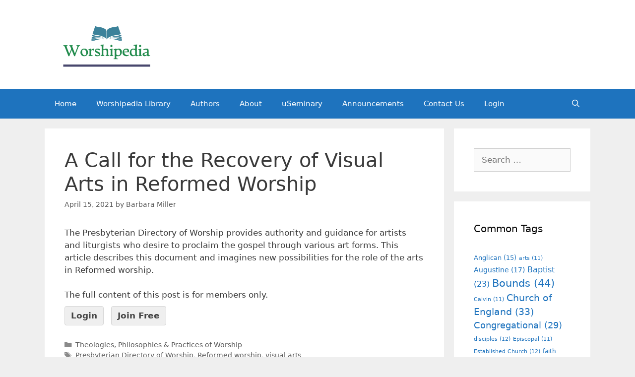

--- FILE ---
content_type: text/html; charset=UTF-8
request_url: https://worshipedia.org/a-call-for-the-recovery-of-visual-arts-in-reformed-worship/
body_size: 7396
content:
<!DOCTYPE html>
<html lang="en-US">
<head>
	<meta charset="UTF-8">
	<link rel="profile" href="https://gmpg.org/xfn/11">
	<title>A Call for the Recovery of Visual Arts in Reformed Worship &#8211; Worshipedia</title>
<meta name='robots' content='max-image-preview:large' />
<link rel='dns-prefetch' href='//s.w.org' />
<link rel="alternate" type="application/rss+xml" title="Worshipedia &raquo; Feed" href="https://worshipedia.org/feed/" />
<link rel="alternate" type="application/rss+xml" title="Worshipedia &raquo; Comments Feed" href="https://worshipedia.org/comments/feed/" />
		<script type="text/javascript">
			window._wpemojiSettings = {"baseUrl":"https:\/\/s.w.org\/images\/core\/emoji\/13.1.0\/72x72\/","ext":".png","svgUrl":"https:\/\/s.w.org\/images\/core\/emoji\/13.1.0\/svg\/","svgExt":".svg","source":{"concatemoji":"https:\/\/worshipedia.org\/wp-includes\/js\/wp-emoji-release.min.js?ver=5.8.12"}};
			!function(e,a,t){var n,r,o,i=a.createElement("canvas"),p=i.getContext&&i.getContext("2d");function s(e,t){var a=String.fromCharCode;p.clearRect(0,0,i.width,i.height),p.fillText(a.apply(this,e),0,0);e=i.toDataURL();return p.clearRect(0,0,i.width,i.height),p.fillText(a.apply(this,t),0,0),e===i.toDataURL()}function c(e){var t=a.createElement("script");t.src=e,t.defer=t.type="text/javascript",a.getElementsByTagName("head")[0].appendChild(t)}for(o=Array("flag","emoji"),t.supports={everything:!0,everythingExceptFlag:!0},r=0;r<o.length;r++)t.supports[o[r]]=function(e){if(!p||!p.fillText)return!1;switch(p.textBaseline="top",p.font="600 32px Arial",e){case"flag":return s([127987,65039,8205,9895,65039],[127987,65039,8203,9895,65039])?!1:!s([55356,56826,55356,56819],[55356,56826,8203,55356,56819])&&!s([55356,57332,56128,56423,56128,56418,56128,56421,56128,56430,56128,56423,56128,56447],[55356,57332,8203,56128,56423,8203,56128,56418,8203,56128,56421,8203,56128,56430,8203,56128,56423,8203,56128,56447]);case"emoji":return!s([10084,65039,8205,55357,56613],[10084,65039,8203,55357,56613])}return!1}(o[r]),t.supports.everything=t.supports.everything&&t.supports[o[r]],"flag"!==o[r]&&(t.supports.everythingExceptFlag=t.supports.everythingExceptFlag&&t.supports[o[r]]);t.supports.everythingExceptFlag=t.supports.everythingExceptFlag&&!t.supports.flag,t.DOMReady=!1,t.readyCallback=function(){t.DOMReady=!0},t.supports.everything||(n=function(){t.readyCallback()},a.addEventListener?(a.addEventListener("DOMContentLoaded",n,!1),e.addEventListener("load",n,!1)):(e.attachEvent("onload",n),a.attachEvent("onreadystatechange",function(){"complete"===a.readyState&&t.readyCallback()})),(n=t.source||{}).concatemoji?c(n.concatemoji):n.wpemoji&&n.twemoji&&(c(n.twemoji),c(n.wpemoji)))}(window,document,window._wpemojiSettings);
		</script>
		<style type="text/css">
img.wp-smiley,
img.emoji {
	display: inline !important;
	border: none !important;
	box-shadow: none !important;
	height: 1em !important;
	width: 1em !important;
	margin: 0 .07em !important;
	vertical-align: -0.1em !important;
	background: none !important;
	padding: 0 !important;
}
</style>
	<link rel='stylesheet' id='wp-block-library-css'  href='https://worshipedia.org/wp-includes/css/dist/block-library/style.min.css?ver=5.8.12' type='text/css' media='all' />
<style id='wp-block-library-inline-css' type='text/css'>
.has-text-align-justify{text-align:justify;}
</style>
<link rel='stylesheet' id='pmpro_frontend-css'  href='https://worshipedia.org/wp-content/plugins/paid-memberships-pro/css/frontend.css?ver=2.6.1.1' type='text/css' media='screen' />
<link rel='stylesheet' id='pmpro_print-css'  href='https://worshipedia.org/wp-content/plugins/paid-memberships-pro/css/print.css?ver=2.6.1.1' type='text/css' media='print' />
<link rel='stylesheet' id='generate-style-css'  href='https://worshipedia.org/wp-content/themes/generatepress/css/all.min.css?ver=2.4.2' type='text/css' media='all' />
<style id='generate-style-inline-css' type='text/css'>
body{background-color:#efefef;color:#3a3a3a;}a, a:visited{color:#1e73be;}a:hover, a:focus, a:active{color:#000000;}body .grid-container{max-width:1100px;}.wp-block-group__inner-container{max-width:1100px;margin-left:auto;margin-right:auto;}.site-header .header-image{width:250px;}body, button, input, select, textarea{font-family:-apple-system, system-ui, BlinkMacSystemFont, "Segoe UI", Helvetica, Arial, sans-serif, "Apple Color Emoji", "Segoe UI Emoji", "Segoe UI Symbol";}.entry-content > [class*="wp-block-"]:not(:last-child){margin-bottom:1.5em;}.main-navigation .main-nav ul ul li a{font-size:14px;}@media (max-width:768px){.main-title{font-size:30px;}h1{font-size:30px;}h2{font-size:25px;}}.top-bar{background-color:#636363;color:#ffffff;}.top-bar a,.top-bar a:visited{color:#ffffff;}.top-bar a:hover{color:#303030;}.site-header{background-color:#ffffff;color:#3a3a3a;}.site-header a,.site-header a:visited{color:#3a3a3a;}.main-title a,.main-title a:hover,.main-title a:visited{color:#222222;}.site-description{color:#757575;}.main-navigation,.main-navigation ul ul{background-color:#1e73be;}.main-navigation .main-nav ul li a,.menu-toggle{color:#ffffff;}.main-navigation .main-nav ul li:hover > a,.main-navigation .main-nav ul li:focus > a, .main-navigation .main-nav ul li.sfHover > a{color:#ffffff;background-color:#035a9e;}button.menu-toggle:hover,button.menu-toggle:focus,.main-navigation .mobile-bar-items a,.main-navigation .mobile-bar-items a:hover,.main-navigation .mobile-bar-items a:focus{color:#ffffff;}.main-navigation .main-nav ul li[class*="current-menu-"] > a{color:#ffffff;background-color:#035a9e;}.main-navigation .main-nav ul li[class*="current-menu-"] > a:hover,.main-navigation .main-nav ul li[class*="current-menu-"].sfHover > a{color:#ffffff;background-color:#035a9e;}.navigation-search input[type="search"],.navigation-search input[type="search"]:active, .navigation-search input[type="search"]:focus, .main-navigation .main-nav ul li.search-item.active > a{color:#ffffff;background-color:#035a9e;}.main-navigation ul ul{background-color:#035a9e;}.main-navigation .main-nav ul ul li a{color:#ffffff;}.main-navigation .main-nav ul ul li:hover > a,.main-navigation .main-nav ul ul li:focus > a,.main-navigation .main-nav ul ul li.sfHover > a{color:#bbd2e8;background-color:#035a9e;}.main-navigation .main-nav ul ul li[class*="current-menu-"] > a{color:#bbd2e8;background-color:#035a9e;}.main-navigation .main-nav ul ul li[class*="current-menu-"] > a:hover,.main-navigation .main-nav ul ul li[class*="current-menu-"].sfHover > a{color:#bbd2e8;background-color:#035a9e;}.separate-containers .inside-article, .separate-containers .comments-area, .separate-containers .page-header, .one-container .container, .separate-containers .paging-navigation, .inside-page-header{background-color:#ffffff;}.entry-meta{color:#595959;}.entry-meta a,.entry-meta a:visited{color:#595959;}.entry-meta a:hover{color:#1e73be;}.sidebar .widget{background-color:#ffffff;}.sidebar .widget .widget-title{color:#000000;}.footer-widgets{background-color:#ffffff;}.footer-widgets .widget-title{color:#000000;}.site-info{color:#ffffff;background-color:#222222;}.site-info a,.site-info a:visited{color:#ffffff;}.site-info a:hover{color:#606060;}.footer-bar .widget_nav_menu .current-menu-item a{color:#606060;}input[type="text"],input[type="email"],input[type="url"],input[type="password"],input[type="search"],input[type="tel"],input[type="number"],textarea,select{color:#666666;background-color:#fafafa;border-color:#cccccc;}input[type="text"]:focus,input[type="email"]:focus,input[type="url"]:focus,input[type="password"]:focus,input[type="search"]:focus,input[type="tel"]:focus,input[type="number"]:focus,textarea:focus,select:focus{color:#666666;background-color:#ffffff;border-color:#bfbfbf;}button,html input[type="button"],input[type="reset"],input[type="submit"],a.button,a.button:visited,a.wp-block-button__link:not(.has-background){color:#ffffff;background-color:#666666;}button:hover,html input[type="button"]:hover,input[type="reset"]:hover,input[type="submit"]:hover,a.button:hover,button:focus,html input[type="button"]:focus,input[type="reset"]:focus,input[type="submit"]:focus,a.button:focus,a.wp-block-button__link:not(.has-background):active,a.wp-block-button__link:not(.has-background):focus,a.wp-block-button__link:not(.has-background):hover{color:#ffffff;background-color:#3f3f3f;}.generate-back-to-top,.generate-back-to-top:visited{background-color:rgba( 0,0,0,0.4 );color:#ffffff;}.generate-back-to-top:hover,.generate-back-to-top:focus{background-color:rgba( 0,0,0,0.6 );color:#ffffff;}.entry-content .alignwide, body:not(.no-sidebar) .entry-content .alignfull{margin-left:-40px;width:calc(100% + 80px);max-width:calc(100% + 80px);}.rtl .menu-item-has-children .dropdown-menu-toggle{padding-left:20px;}.rtl .main-navigation .main-nav ul li.menu-item-has-children > a{padding-right:20px;}@media (max-width:768px){.separate-containers .inside-article, .separate-containers .comments-area, .separate-containers .page-header, .separate-containers .paging-navigation, .one-container .site-content, .inside-page-header, .wp-block-group__inner-container{padding:30px;}.entry-content .alignwide, body:not(.no-sidebar) .entry-content .alignfull{margin-left:-30px;width:calc(100% + 60px);max-width:calc(100% + 60px);}}.one-container .sidebar .widget{padding:0px;}/* End cached CSS */@media (max-width:768px){.main-navigation .menu-toggle,.main-navigation .mobile-bar-items,.sidebar-nav-mobile:not(#sticky-placeholder){display:block;}.main-navigation ul,.gen-sidebar-nav{display:none;}[class*="nav-float-"] .site-header .inside-header > *{float:none;clear:both;}}@font-face {font-family: "GeneratePress";src:  url("https://worshipedia.org/wp-content/themes/generatepress/fonts/generatepress.eot");src:  url("https://worshipedia.org/wp-content/themes/generatepress/fonts/generatepress.eot#iefix") format("embedded-opentype"),  url("https://worshipedia.org/wp-content/themes/generatepress/fonts/generatepress.woff2") format("woff2"),  url("https://worshipedia.org/wp-content/themes/generatepress/fonts/generatepress.woff") format("woff"),  url("https://worshipedia.org/wp-content/themes/generatepress/fonts/generatepress.ttf") format("truetype"),  url("https://worshipedia.org/wp-content/themes/generatepress/fonts/generatepress.svg#GeneratePress") format("svg");font-weight: normal;font-style: normal;}
</style>
<link rel='stylesheet' id='elementor-icons-css'  href='https://worshipedia.org/wp-content/plugins/elementor/assets/lib/eicons/css/elementor-icons.min.css?ver=5.12.0' type='text/css' media='all' />
<link rel='stylesheet' id='elementor-frontend-legacy-css'  href='https://worshipedia.org/wp-content/plugins/elementor/assets/css/frontend-legacy.min.css?ver=3.4.2' type='text/css' media='all' />
<link rel='stylesheet' id='elementor-frontend-css'  href='https://worshipedia.org/wp-content/plugins/elementor/assets/css/frontend.min.css?ver=3.4.2' type='text/css' media='all' />
<style id='elementor-frontend-inline-css' type='text/css'>
@font-face{font-family:eicons;src:url(https://worshipedia.org/wp-content/plugins/elementor/assets/lib/eicons/fonts/eicons.eot?5.10.0);src:url(https://worshipedia.org/wp-content/plugins/elementor/assets/lib/eicons/fonts/eicons.eot?5.10.0#iefix) format("embedded-opentype"),url(https://worshipedia.org/wp-content/plugins/elementor/assets/lib/eicons/fonts/eicons.woff2?5.10.0) format("woff2"),url(https://worshipedia.org/wp-content/plugins/elementor/assets/lib/eicons/fonts/eicons.woff?5.10.0) format("woff"),url(https://worshipedia.org/wp-content/plugins/elementor/assets/lib/eicons/fonts/eicons.ttf?5.10.0) format("truetype"),url(https://worshipedia.org/wp-content/plugins/elementor/assets/lib/eicons/fonts/eicons.svg?5.10.0#eicon) format("svg");font-weight:400;font-style:normal}
</style>
<link rel='stylesheet' id='elementor-post-33-css'  href='https://worshipedia.org/wp-content/uploads/elementor/css/post-33.css?ver=1630074300' type='text/css' media='all' />
<link rel='stylesheet' id='elementor-pro-css'  href='https://worshipedia.org/wp-content/plugins/elementor-pro/assets/css/frontend.min.css?ver=3.3.8' type='text/css' media='all' />
<link rel='stylesheet' id='elementor-global-css'  href='https://worshipedia.org/wp-content/uploads/elementor/css/global.css?ver=1630074301' type='text/css' media='all' />
<link rel='stylesheet' id='google-fonts-1-css'  href='https://fonts.googleapis.com/css?family=Roboto%3A100%2C100italic%2C200%2C200italic%2C300%2C300italic%2C400%2C400italic%2C500%2C500italic%2C600%2C600italic%2C700%2C700italic%2C800%2C800italic%2C900%2C900italic%7CRoboto+Slab%3A100%2C100italic%2C200%2C200italic%2C300%2C300italic%2C400%2C400italic%2C500%2C500italic%2C600%2C600italic%2C700%2C700italic%2C800%2C800italic%2C900%2C900italic&#038;display=auto&#038;ver=5.8.12' type='text/css' media='all' />
<link rel='stylesheet' id='jetpack_css-css'  href='https://worshipedia.org/wp-content/plugins/jetpack/css/jetpack.css?ver=9.2.4' type='text/css' media='all' />
<script type='text/javascript' src='https://worshipedia.org/wp-includes/js/jquery/jquery.min.js?ver=3.6.0' id='jquery-core-js'></script>
<script type='text/javascript' src='https://worshipedia.org/wp-includes/js/jquery/jquery-migrate.min.js?ver=3.3.2' id='jquery-migrate-js'></script>
<link rel="https://api.w.org/" href="https://worshipedia.org/wp-json/" /><link rel="alternate" type="application/json" href="https://worshipedia.org/wp-json/wp/v2/posts/8265" /><link rel="EditURI" type="application/rsd+xml" title="RSD" href="https://worshipedia.org/xmlrpc.php?rsd" />
<link rel="wlwmanifest" type="application/wlwmanifest+xml" href="https://worshipedia.org/wp-includes/wlwmanifest.xml" /> 
<meta name="generator" content="WordPress 5.8.12" />
<link rel="canonical" href="https://worshipedia.org/a-call-for-the-recovery-of-visual-arts-in-reformed-worship/" />
<link rel='shortlink' href='https://worshipedia.org/?p=8265' />
<link rel="alternate" type="application/json+oembed" href="https://worshipedia.org/wp-json/oembed/1.0/embed?url=https%3A%2F%2Fworshipedia.org%2Fa-call-for-the-recovery-of-visual-arts-in-reformed-worship%2F" />
<link rel="alternate" type="text/xml+oembed" href="https://worshipedia.org/wp-json/oembed/1.0/embed?url=https%3A%2F%2Fworshipedia.org%2Fa-call-for-the-recovery-of-visual-arts-in-reformed-worship%2F&#038;format=xml" />
<style type='text/css'>img#wpstats{display:none}</style><meta name="viewport" content="width=device-width, initial-scale=1"><style>
	.page-header .avatar {
    display:none!important;
}
</style>
<style type="text/css">.recentcomments a{display:inline !important;padding:0 !important;margin:0 !important;}</style><link rel="icon" href="https://worshipedia.org/wp-content/uploads/2020/10/cropped-worshipedia-flavicon-32x32.jpg" sizes="32x32" />
<link rel="icon" href="https://worshipedia.org/wp-content/uploads/2020/10/cropped-worshipedia-flavicon-192x192.jpg" sizes="192x192" />
<link rel="apple-touch-icon" href="https://worshipedia.org/wp-content/uploads/2020/10/cropped-worshipedia-flavicon-180x180.jpg" />
<meta name="msapplication-TileImage" content="https://worshipedia.org/wp-content/uploads/2020/10/cropped-worshipedia-flavicon-270x270.jpg" />
		<style type="text/css" id="wp-custom-css">
			figure .embed-container > div {padding-top: 0 !important;}		</style>
		</head>

<body data-rsssl=1 class="post-template-default single single-post postid-8265 single-format-standard wp-custom-logo wp-embed-responsive pmpro-body-level-required pmpro-body-level-1 pmpro-body-level-2 pmpro-body-level-3 right-sidebar nav-below-header fluid-header separate-containers active-footer-widgets-3 nav-search-enabled nav-aligned-left header-aligned-left dropdown-hover elementor-default elementor-kit-33" itemtype="https://schema.org/Blog" itemscope>
	<a class="screen-reader-text skip-link" href="#content" title="Skip to content">Skip to content</a>		<header id="masthead" class="site-header" itemtype="https://schema.org/WPHeader" itemscope>
			<div class="inside-header grid-container grid-parent">
				<div class="site-logo">
				<a href="https://worshipedia.org/" title="Worshipedia" rel="home">
					<img  class="header-image" alt="Worshipedia" src="https://worshipedia.org/wp-content/uploads/2021/04/cropped-Worshipedia-Color-Logo.png" title="Worshipedia" />
				</a>
			</div>			</div><!-- .inside-header -->
		</header><!-- #masthead -->
				<nav id="site-navigation" class="main-navigation" itemtype="https://schema.org/SiteNavigationElement" itemscope>
			<div class="inside-navigation grid-container grid-parent">
				<form method="get" class="search-form navigation-search" action="https://worshipedia.org/">
				<input type="search" class="search-field" value="" name="s" title="Search" />
			</form>		<div class="mobile-bar-items">
						<span class="search-item">
				<a aria-label="Open Search Bar" href="#">
									</a>
			</span>
		</div><!-- .mobile-bar-items -->
						<button class="menu-toggle" aria-controls="primary-menu" aria-expanded="false">
					<span class="mobile-menu">Menu</span>				</button>
				<div id="primary-menu" class="main-nav"><ul id="menu-main-menu" class=" menu sf-menu"><li id="menu-item-18" class="menu-item menu-item-type-custom menu-item-object-custom menu-item-home menu-item-18"><a href="https://worshipedia.org">Home</a></li>
<li id="menu-item-137" class="menu-item menu-item-type-post_type menu-item-object-page menu-item-137"><a href="https://worshipedia.org/sample-page/">Worshipedia Library</a></li>
<li id="menu-item-15" class="menu-item menu-item-type-post_type menu-item-object-page menu-item-15"><a href="https://worshipedia.org/authors/">Authors</a></li>
<li id="menu-item-16" class="menu-item menu-item-type-post_type menu-item-object-page menu-item-16"><a href="https://worshipedia.org/about/">About</a></li>
<li id="menu-item-163" class="menu-item menu-item-type-custom menu-item-object-custom menu-item-163"><a target="_blank" rel="noopener" href="http://www.useminary.org">uSeminary</a></li>
<li id="menu-item-432" class="menu-item menu-item-type-taxonomy menu-item-object-category menu-item-432"><a href="https://worshipedia.org/category/worshipedia/announcements/">Announcements</a></li>
<li id="menu-item-782" class="menu-item menu-item-type-post_type menu-item-object-page menu-item-782"><a href="https://worshipedia.org/contact-us/">Contact Us</a></li>
<li id="menu-item-207" class="menu-item menu-item-type-custom menu-item-object-custom menu-item-207"><a href="https://worshipedia.org/login/">Login</a></li>
<li class="search-item"><a aria-label="Open Search Bar" href="#"></a></li></ul></div>			</div><!-- .inside-navigation -->
		</nav><!-- #site-navigation -->
		
	<div id="page" class="hfeed site grid-container container grid-parent">
				<div id="content" class="site-content">
			
	<div id="primary" class="content-area grid-parent mobile-grid-100 grid-75 tablet-grid-75">
		<main id="main" class="site-main">
			
<article id="post-8265" class="post-8265 post type-post status-publish format-standard hentry category-theologies-philosophies-practices-of-worship tag-presbyterian-directory-of-worship tag-reformed-worship tag-visual-arts pmpro-level-required pmpro-level-1 pmpro-level-2 pmpro-level-3 pmpro-no-access" itemtype="https://schema.org/CreativeWork" itemscope>
	<div class="inside-article">
		
		<header class="entry-header">
			<h1 class="entry-title" itemprop="headline">A Call for the Recovery of Visual Arts in Reformed Worship</h1>			<div class="entry-meta">
				<span class="posted-on"><a href="https://worshipedia.org/a-call-for-the-recovery-of-visual-arts-in-reformed-worship/" title="1:21 pm" rel="bookmark"><time class="updated" datetime="2021-04-15T13:21:32-05:00" itemprop="dateModified">April 15, 2021</time><time class="entry-date published" datetime="2021-04-15T13:21:31-05:00" itemprop="datePublished">April 15, 2021</time></a></span> <span class="byline">by <span class="author vcard" itemprop="author" itemtype="https://schema.org/Person" itemscope><a class="url fn n" href="https://worshipedia.org/author/barbaramiller/" title="View all posts by Barbara Miller" rel="author" itemprop="url"><span class="author-name" itemprop="name">Barbara Miller</span></a></span></span> 			</div><!-- .entry-meta -->
				</header><!-- .entry-header -->

		
		<div class="entry-content" itemprop="text">
			<p>The Presbyterian Directory of Worship provides authority and guidance for artists and liturgists who desire to proclaim the gospel through various art forms. This article describes this document and imagines new possibilities for the role of the arts in Reformed worship.</p>
<div class="pmpro_content_message">The full content of this post is for members only.<br /><a href="https://worshipedia.org/login/">Login</a> <a href="https://worshipedia.org/membership-account/membership-levels/">Join Free</a></div>		</div><!-- .entry-content -->

					<footer class="entry-meta">
				<span class="cat-links"><span class="screen-reader-text">Categories </span><a href="https://worshipedia.org/category/theologies-philosophies-practices-of-worship/" rel="category tag">Theologies, Philosophies &amp; Practices of Worship</a></span> <span class="tags-links"><span class="screen-reader-text">Tags </span><a href="https://worshipedia.org/tag/presbyterian-directory-of-worship/" rel="tag">Presbyterian Directory of Worship</a>, <a href="https://worshipedia.org/tag/reformed-worship/" rel="tag">Reformed worship</a>, <a href="https://worshipedia.org/tag/visual-arts/" rel="tag">visual arts</a></span> 		<nav id="nav-below" class="post-navigation">
			<span class="screen-reader-text">Post navigation</span>

			<div class="nav-previous"><span class="prev" title="Previous"><a href="https://worshipedia.org/a-call-for-recovery-of-the-visual-arts-in-anabaptist-worship/" rel="prev">A Call for Recovery of the Visual Arts in Anabaptist Worship</a></span></div><div class="nav-next"><span class="next" title="Next"><a href="https://worshipedia.org/the-integrity-of-form-and-faith-in-liturgical-art/" rel="next">The Integrity of Form and Faith in Liturgical Art</a></span></div>		</nav><!-- #nav-below -->
					</footer><!-- .entry-meta -->
			</div><!-- .inside-article -->
</article><!-- #post-## -->
		</main><!-- #main -->
	</div><!-- #primary -->

	<div id="right-sidebar" class="widget-area grid-25 tablet-grid-25 grid-parent sidebar" itemtype="https://schema.org/WPSideBar" itemscope>
	<div class="inside-right-sidebar">
		<aside id="search-2" class="widget inner-padding widget_search"><form method="get" class="search-form" action="https://worshipedia.org/">
	<label>
		<span class="screen-reader-text">Search for:</span>
		<input type="search" class="search-field" placeholder="Search &hellip;" value="" name="s" title="Search for:">
	</label>
	<input type="submit" class="search-submit" value="Search">
</form>
</aside><aside id="tag_cloud-2" class="widget inner-padding widget_tag_cloud"><h2 class="widget-title">Common Tags</h2><div class="tagcloud"><a href="https://worshipedia.org/tag/anglican/" class="tag-cloud-link tag-link-92 tag-link-position-1" style="font-size: 9.6pt;" aria-label="Anglican (15 items)">Anglican<span class="tag-link-count"> (15)</span></a>
<a href="https://worshipedia.org/tag/arts/" class="tag-cloud-link tag-link-1298 tag-link-position-2" style="font-size: 8pt;" aria-label="arts (11 items)">arts<span class="tag-link-count"> (11)</span></a>
<a href="https://worshipedia.org/tag/augustine/" class="tag-cloud-link tag-link-125 tag-link-position-3" style="font-size: 10.4pt;" aria-label="Augustine (17 items)">Augustine<span class="tag-link-count"> (17)</span></a>
<a href="https://worshipedia.org/tag/baptist/" class="tag-cloud-link tag-link-189 tag-link-position-4" style="font-size: 12pt;" aria-label="Baptist (23 items)">Baptist<span class="tag-link-count"> (23)</span></a>
<a href="https://worshipedia.org/tag/bounds/" class="tag-cloud-link tag-link-173 tag-link-position-5" style="font-size: 15.6pt;" aria-label="Bounds (44 items)">Bounds<span class="tag-link-count"> (44)</span></a>
<a href="https://worshipedia.org/tag/calvin/" class="tag-cloud-link tag-link-185 tag-link-position-6" style="font-size: 8pt;" aria-label="Calvin (11 items)">Calvin<span class="tag-link-count"> (11)</span></a>
<a href="https://worshipedia.org/tag/church-of-england/" class="tag-cloud-link tag-link-43 tag-link-position-7" style="font-size: 14pt;" aria-label="Church of England (33 items)">Church of England<span class="tag-link-count"> (33)</span></a>
<a href="https://worshipedia.org/tag/congregational/" class="tag-cloud-link tag-link-75 tag-link-position-8" style="font-size: 13.333333333333pt;" aria-label="Congregational (29 items)">Congregational<span class="tag-link-count"> (29)</span></a>
<a href="https://worshipedia.org/tag/disciples/" class="tag-cloud-link tag-link-1198 tag-link-position-9" style="font-size: 8.4pt;" aria-label="disciples (12 items)">disciples<span class="tag-link-count"> (12)</span></a>
<a href="https://worshipedia.org/tag/episcopal/" class="tag-cloud-link tag-link-201 tag-link-position-10" style="font-size: 8pt;" aria-label="Episcopal (11 items)">Episcopal<span class="tag-link-count"> (11)</span></a>
<a href="https://worshipedia.org/tag/established-church/" class="tag-cloud-link tag-link-167 tag-link-position-11" style="font-size: 8.4pt;" aria-label="Established Church (12 items)">Established Church<span class="tag-link-count"> (12)</span></a>
<a href="https://worshipedia.org/tag/faith/" class="tag-cloud-link tag-link-1111 tag-link-position-12" style="font-size: 9.3333333333333pt;" aria-label="faith (14 items)">faith<span class="tag-link-count"> (14)</span></a>
<a href="https://worshipedia.org/tag/hymn/" class="tag-cloud-link tag-link-29 tag-link-position-13" style="font-size: 21.6pt;" aria-label="hymn (126 items)">hymn<span class="tag-link-count"> (126)</span></a>
<a href="https://worshipedia.org/tag/hymns/" class="tag-cloud-link tag-link-393 tag-link-position-14" style="font-size: 10.4pt;" aria-label="hymns (17 items)">hymns<span class="tag-link-count"> (17)</span></a>
<a href="https://worshipedia.org/tag/liturgical/" class="tag-cloud-link tag-link-202 tag-link-position-15" style="font-size: 13.466666666667pt;" aria-label="Liturgical (30 items)">Liturgical<span class="tag-link-count"> (30)</span></a>
<a href="https://worshipedia.org/tag/liturgy/" class="tag-cloud-link tag-link-228 tag-link-position-16" style="font-size: 12.933333333333pt;" aria-label="liturgy (27 items)">liturgy<span class="tag-link-count"> (27)</span></a>
<a href="https://worshipedia.org/tag/lords-supper-2/" class="tag-cloud-link tag-link-1968 tag-link-position-17" style="font-size: 8pt;" aria-label="Lords Supper (11 items)">Lords Supper<span class="tag-link-count"> (11)</span></a>
<a href="https://worshipedia.org/tag/luther/" class="tag-cloud-link tag-link-184 tag-link-position-18" style="font-size: 12.933333333333pt;" aria-label="Luther (27 items)">Luther<span class="tag-link-count"> (27)</span></a>
<a href="https://worshipedia.org/tag/methodist/" class="tag-cloud-link tag-link-117 tag-link-position-19" style="font-size: 9.3333333333333pt;" aria-label="Methodist (14 items)">Methodist<span class="tag-link-count"> (14)</span></a>
<a href="https://worshipedia.org/tag/missionary/" class="tag-cloud-link tag-link-170 tag-link-position-20" style="font-size: 8.9333333333333pt;" aria-label="missionary (13 items)">missionary<span class="tag-link-count"> (13)</span></a>
<a href="https://worshipedia.org/tag/moody/" class="tag-cloud-link tag-link-378 tag-link-position-21" style="font-size: 10.933333333333pt;" aria-label="Moody (19 items)">Moody<span class="tag-link-count"> (19)</span></a>
<a href="https://worshipedia.org/tag/murray/" class="tag-cloud-link tag-link-459 tag-link-position-22" style="font-size: 8pt;" aria-label="Murray (11 items)">Murray<span class="tag-link-count"> (11)</span></a>
<a href="https://worshipedia.org/tag/music/" class="tag-cloud-link tag-link-1427 tag-link-position-23" style="font-size: 10.4pt;" aria-label="music (17 items)">music<span class="tag-link-count"> (17)</span></a>
<a href="https://worshipedia.org/tag/new-testament/" class="tag-cloud-link tag-link-1959 tag-link-position-24" style="font-size: 12.266666666667pt;" aria-label="New Testament (24 items)">New Testament<span class="tag-link-count"> (24)</span></a>
<a href="https://worshipedia.org/tag/old-testament/" class="tag-cloud-link tag-link-1947 tag-link-position-25" style="font-size: 10.666666666667pt;" aria-label="Old Testament (18 items)">Old Testament<span class="tag-link-count"> (18)</span></a>
<a href="https://worshipedia.org/tag/oxford/" class="tag-cloud-link tag-link-62 tag-link-position-26" style="font-size: 9.6pt;" aria-label="Oxford (15 items)">Oxford<span class="tag-link-count"> (15)</span></a>
<a href="https://worshipedia.org/tag/paul/" class="tag-cloud-link tag-link-733 tag-link-position-27" style="font-size: 9.6pt;" aria-label="Paul (15 items)">Paul<span class="tag-link-count"> (15)</span></a>
<a href="https://worshipedia.org/tag/pentecost/" class="tag-cloud-link tag-link-1889 tag-link-position-28" style="font-size: 8pt;" aria-label="Pentecost (11 items)">Pentecost<span class="tag-link-count"> (11)</span></a>
<a href="https://worshipedia.org/tag/pentecostal/" class="tag-cloud-link tag-link-217 tag-link-position-29" style="font-size: 8pt;" aria-label="Pentecostal (11 items)">Pentecostal<span class="tag-link-count"> (11)</span></a>
<a href="https://worshipedia.org/tag/post-reformation/" class="tag-cloud-link tag-link-2507 tag-link-position-30" style="font-size: 12pt;" aria-label="Post-Reformation (23 items)">Post-Reformation<span class="tag-link-count"> (23)</span></a>
<a href="https://worshipedia.org/tag/praise/" class="tag-cloud-link tag-link-1071 tag-link-position-31" style="font-size: 10.933333333333pt;" aria-label="praise (19 items)">praise<span class="tag-link-count"> (19)</span></a>
<a href="https://worshipedia.org/tag/prayer/" class="tag-cloud-link tag-link-457 tag-link-position-32" style="font-size: 22pt;" aria-label="prayer (135 items)">prayer<span class="tag-link-count"> (135)</span></a>
<a href="https://worshipedia.org/tag/preaching/" class="tag-cloud-link tag-link-254 tag-link-position-33" style="font-size: 12.666666666667pt;" aria-label="preaching (26 items)">preaching<span class="tag-link-count"> (26)</span></a>
<a href="https://worshipedia.org/tag/presbyterian/" class="tag-cloud-link tag-link-147 tag-link-position-34" style="font-size: 10.933333333333pt;" aria-label="Presbyterian (19 items)">Presbyterian<span class="tag-link-count"> (19)</span></a>
<a href="https://worshipedia.org/tag/protestant/" class="tag-cloud-link tag-link-134 tag-link-position-35" style="font-size: 8.4pt;" aria-label="Protestant (12 items)">Protestant<span class="tag-link-count"> (12)</span></a>
<a href="https://worshipedia.org/tag/psalms/" class="tag-cloud-link tag-link-2283 tag-link-position-36" style="font-size: 9.3333333333333pt;" aria-label="psalms (14 items)">psalms<span class="tag-link-count"> (14)</span></a>
<a href="https://worshipedia.org/tag/quaker/" class="tag-cloud-link tag-link-48 tag-link-position-37" style="font-size: 8.4pt;" aria-label="Quaker (12 items)">Quaker<span class="tag-link-count"> (12)</span></a>
<a href="https://worshipedia.org/tag/reformation/" class="tag-cloud-link tag-link-421 tag-link-position-38" style="font-size: 11.2pt;" aria-label="Reformation (20 items)">Reformation<span class="tag-link-count"> (20)</span></a>
<a href="https://worshipedia.org/tag/roman-catholic/" class="tag-cloud-link tag-link-133 tag-link-position-39" style="font-size: 11.733333333333pt;" aria-label="Roman Catholic (22 items)">Roman Catholic<span class="tag-link-count"> (22)</span></a>
<a href="https://worshipedia.org/tag/sermon/" class="tag-cloud-link tag-link-246 tag-link-position-40" style="font-size: 11.733333333333pt;" aria-label="sermon (22 items)">sermon<span class="tag-link-count"> (22)</span></a>
<a href="https://worshipedia.org/tag/spurgeon/" class="tag-cloud-link tag-link-484 tag-link-position-41" style="font-size: 8pt;" aria-label="Spurgeon (11 items)">Spurgeon<span class="tag-link-count"> (11)</span></a>
<a href="https://worshipedia.org/tag/tertullian/" class="tag-cloud-link tag-link-504 tag-link-position-42" style="font-size: 8pt;" aria-label="Tertullian (11 items)">Tertullian<span class="tag-link-count"> (11)</span></a>
<a href="https://worshipedia.org/tag/theology/" class="tag-cloud-link tag-link-795 tag-link-position-43" style="font-size: 11.733333333333pt;" aria-label="theology (22 items)">theology<span class="tag-link-count"> (22)</span></a>
<a href="https://worshipedia.org/tag/wesley/" class="tag-cloud-link tag-link-207 tag-link-position-44" style="font-size: 12.266666666667pt;" aria-label="Wesley (24 items)">Wesley<span class="tag-link-count"> (24)</span></a>
<a href="https://worshipedia.org/tag/worship/" class="tag-cloud-link tag-link-13 tag-link-position-45" style="font-size: 21.333333333333pt;" aria-label="worship (119 items)">worship<span class="tag-link-count"> (119)</span></a></div>
</aside>
		<aside id="recent-posts-2" class="widget inner-padding widget_recent_entries">
		<h2 class="widget-title">Recent Posts</h2>
		<ul>
											<li>
					<a href="https://worshipedia.org/warming-up-your-ministry-in-the-winter-of-your-life/">Warming Up Your Ministry in the Winter of Your Life</a>
									</li>
											<li>
					<a href="https://worshipedia.org/the-challenge-of-musical-leadership-in-the-church/">The Challenge of Musical Leadership in the Church</a>
									</li>
											<li>
					<a href="https://worshipedia.org/blessed-assurance-2/">Blessed Assurance</a>
									</li>
											<li>
					<a href="https://worshipedia.org/the-musicians-call/">The Musician’s Call</a>
									</li>
											<li>
					<a href="https://worshipedia.org/suicide-is-a-permanent-solution-to-a-temporary-situation/">Suicide is a Permanent Solution to a Temporary Situation</a>
									</li>
					</ul>

		</aside><aside id="recent-comments-2" class="widget inner-padding widget_recent_comments"><h2 class="widget-title">Recent Comments</h2><ul id="recentcomments"></ul></aside>	</div><!-- .inside-right-sidebar -->
</div><!-- #secondary -->

	</div><!-- #content -->
</div><!-- #page -->


<div class="site-footer">
			<footer class="site-info" itemtype="https://schema.org/WPFooter" itemscope>
			<div class="inside-site-info grid-container grid-parent">
								<div class="copyright-bar">
					<span class="copyright">&copy; 2026 Worshipedia</span> &bull; Powered by <a href="https://generatepress.com" itemprop="url">GeneratePress</a>				</div>
			</div>
		</footer><!-- .site-info -->
		</div><!-- .site-footer -->

		<!-- Memberships powered by Paid Memberships Pro v2.6.1.1.
 -->
	<!--[if lte IE 11]>
<script type='text/javascript' src='https://worshipedia.org/wp-content/themes/generatepress/js/classList.min.js?ver=2.4.2' id='generate-classlist-js'></script>
<![endif]-->
<script type='text/javascript' src='https://worshipedia.org/wp-content/themes/generatepress/js/menu.min.js?ver=2.4.2' id='generate-menu-js'></script>
<script type='text/javascript' src='https://worshipedia.org/wp-content/themes/generatepress/js/a11y.min.js?ver=2.4.2' id='generate-a11y-js'></script>
<script type='text/javascript' id='generate-navigation-search-js-extra'>
/* <![CDATA[ */
var generatepressNavSearch = {"open":"Open Search Bar","close":"Close Search Bar"};
/* ]]> */
</script>
<script type='text/javascript' src='https://worshipedia.org/wp-content/themes/generatepress/js/navigation-search.min.js?ver=2.4.2' id='generate-navigation-search-js'></script>
<script type='text/javascript' src='https://worshipedia.org/wp-includes/js/wp-embed.min.js?ver=5.8.12' id='wp-embed-js'></script>
<script type='text/javascript' src='https://stats.wp.com/e-202603.js' async='async' defer='defer'></script>
<script type='text/javascript'>
	_stq = window._stq || [];
	_stq.push([ 'view', {v:'ext',j:'1:9.2.4',blog:'186485643',post:'8265',tz:'-6',srv:'worshipedia.org'} ]);
	_stq.push([ 'clickTrackerInit', '186485643', '8265' ]);
</script>

</body>
</html>
